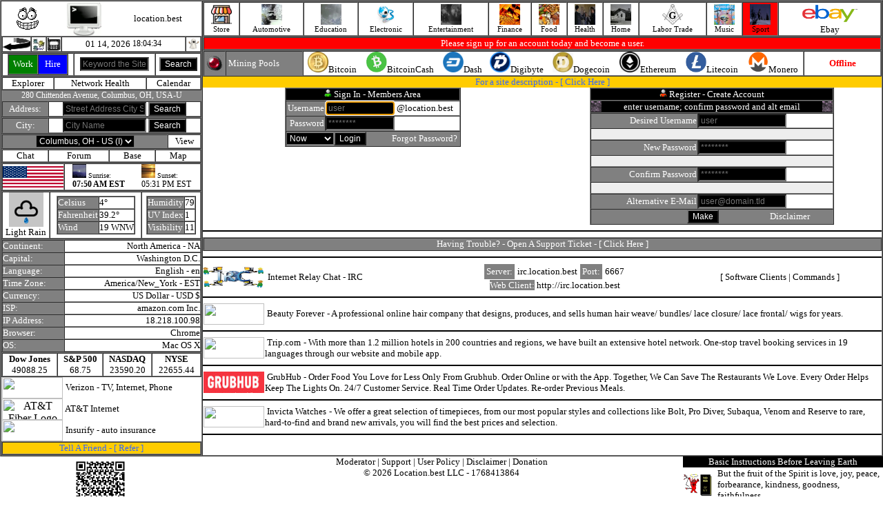

--- FILE ---
content_type: text/html; charset=UTF-8
request_url: https://location.best/index.php?link=category-list&topic=4&category=439
body_size: 12834
content:
<html lang="en"><head><title>location.best</title><meta charset="UTF-8"><script language=javascript type="text/javascript" src="http://location.best/javascript/active.js"></script><script src="http://location.best/javascript/jquery.min.js"></script><script language=javascript type="text/javascript" src="http://location.best/javascript/register.js"></script><script language="javascript" type="text/javascript" src="http://location.best/javascript/photo.js"></script></head><body topmargin=0 leftmargin=0 rightmargin=0 bottommargin=0 text=#000000 link=#000000 alink=#000000 vlink=#000000 onload="startTime()"><table align=center width=100% border=1 cellpadding=0 cellspacing=0><tr><td valign=top width=290 align=center><table cellpadding=0 cellspacing=0 border=0 width=290><tr><td><table cellpadding=0 cellspacing=0 border=0 width=290><tr><td align=center><a href="http://location.best/index.php" target=_parent><img src=http://location.best/image/grnloop.gif border=0></a></td><td align=center><a href="http://location.best/index.php" target=_parent><img src=http://location.best/image/monitor.gif width=50 height=50 border=0></a></td><td align=center><font size=2>location.best</font></td></tr></table><table cellpadding=0 cellspacing=0 border=1 width=290><tr><td width=20><a href="javascript:history.back()"><img src="http://location.best/image/icons/back.gif" width=40 height=20 border=0></a></td><td width=20><a href="http://location.best" style="text-decoration:none;"><img src="http://location.best/image/dialup.jpg" width=20 height=20 border=0></a></td><td width=20><a href="https://mobile.location.best" style="text-decoration:none;"><img src="http://location.best/image/send-mobile.gif" width=20 height=20 border=0></a></td><td align=center><table cellpadding=0 cellspacing=0 border=0><tr><td><a href="/index.php" style="text-decoration:none;"><font size=2>01 14, 2026&nbsp;</font></a></td><td><div id="txt" style="font-size:12px;"></div><script>function startTime() { const today = new Date(); let h = today.getHours(); let m = today.getMinutes(); let s = today.getSeconds(); m = checkTime(m); s = checkTime(s); document.getElementById('txt').innerHTML =  h + ":" + m + ":" + s; setTimeout(startTime, 1000); } function checkTime(i) { if (i < 10) {i = "0" + i}; return i; }</script></td></tr></table>
</td><td width=20><img src="http://location.best/image/ghost/ghost6.gif" width=20 height=20 border=0></td></tr></table><table cellpadding=0 cellspacing=0 border=1 width=290 align=center><tr><form action="/index.php" method=get><input type=hidden name=action value=true><input type=hidden name=pg value="search"><td align=center><table cellpadding=0 cellspacing=0 border=1 width=88 height=31><tr><td width=50% bgcolor=green align=center><a href="/index.php?action=true&pg=account/index&account=audit&accounting=freelance/index&business=0" style="text-decoration:none;"><font size=2 color=#FFFFFF>Work</font></a></td><td width=50% bgcolor=blue align=center><a href="/index.php?action=true&pg=account/index&account=audit&accounting=freelance/index&business=0" style="text-decoration:none;"><font size=2 color=#FFFFFF>Hire</font></a></td></tr></table></td><td align=center><input type=text style="font-size:12px;background:#000000;color:#FFFFFF;" placeholder="Keyword the Site" name=keyword value="" size=12></td><td align=center><input type=submit value="Search" style="font-size:12px;background:#000000;color:#FFFFFF;"></td></form></tr></table><table cellpadding=0 cellspacing=0 border=1 width=290 align=center><tr><td  align=center><a href="http://location.best/index.php?action=true&pg=explorer/index" style="text-decoration:none;"><font size=2>Explorer</font></a></td><td  align=center><a href="http://location.best/index.php?action=true&pg=health" style="text-decoration:none;"><font size=2>Network Health</font></a></td><td  align=center><a href="http://location.best/index.php?action=true&pg=calendar/index&calendar=display" style="text-decoration:none;"><font size=2>Calendar</font></a></td></tr></table><table cellpadding=0 cellspacing=0 border=0 width=290 align=center><tr><td bgcolor=#808080 align=center><a href="/index.php?action=true&pg=address/index" style="text-decoration:none;"><font style="font-size:12px;" color=#FFFFFF>280 Chittenden Avenue, Columbus, OH, USA-U</font></a></td></tr></table><table cellpadding=0 cellspacing=0 border=1 width=290 align=center><tr><form action="/index.php" method=get><input type=hidden name=action value=true><input type=hidden name=pg value="address/index"><td width=65 align=center bgcolor=#808080><a href="/index.php?action=true&pg=address/index" style="text-decoration:none;"><font size=2 color=#FFFFFF>Address:</font></a></td><td align=center><input type=text style="font-size:12px;background:#000000;color:#FFFFFF;" placeholder="Street Address City State" value="" name=lookup_address size=15><font size=2>&nbsp;</font><input type=submit value="Search" style="font-size:12px;background:#000000;color:#FFFFFF;"></td></form></tr></table><table cellpadding=0 cellspacing=0 border=1 width=290><tr><form action="/index.php" method=get><input type=hidden name=action value=true><input type=hidden name=pg value="city/search"><td width=65 align=center bgcolor=#808080><a href="/index.php?action=true&pg=city/view" style="text-decoration:none;"><font size=2 color=#FFFFFF>City:</font></a></td><td align=center><input size=15 type=text placeholder="City Name" style="font-size:12px;background:#000000;color:#FFFFFF;" name="city_search" value=""><font size=2>&nbsp;</font><input type=submit value="Search" style="font-size:12px;background:#000000;color:#FFFFFF;"></td></form></tr></table><table cellpadding=0 cellspacing=0 border=1 width=290 align=center><tr><form action="/city/this.php" method=post><td bgcolor=#808080 align=center><select class="form-control" id="this_city_id" name="this_city_id" value="this_city_id" onchange="this.form.submit()" style="font-size:12px;background:#000000;color:#FFFFFF;"><option value=0>Columbus, OH - US&nbsp;(I)</option></select></td></form><td  align=center><a href="/index.php?action=true&pg=city/view" style="text-decoration:none;"><font size=2>View</font></a></td></tr></table><table cellpadding=0 cellspacing=0 border=1 width=290 align=center><tr><td  align=center><a href="/index.php?action=true&pg=city/chat" style="text-decoration:none;"><font size=2>Chat</font></a></td><td  align=center><a href="/index.php?action=true&pg=city/forum/index" style="text-decoration:none;"><font size=2>Forum</font></a></td><td  align=center><a href="/index.php?action=true&pg=base/index" style="text-decoration:none;"><font size=2>Base</font></a></td><td  align=center><a href="/index.php?action=true&pg=address/place&position_id=668" style="text-decoration:none;"><font size=2>Map</font></a></td></tr></table><table cellpadding=0 cellspacing=0 border=1 width=290><tr><td width=88><img src="/image/country/united_states_of_america.gif" width=88 height=31 border=0></td><td align=center><table cellpadding=0 cellspacing=0 border=0 width=100%><tr><td width=50% align=center><table cellpadding=0 cellspacing=0 border=0><tr><td><img src=http://location.best/image/sunrise.jpg width=20 height=20><font size=1>&nbsp;Sunrise:</font></td></tr><tr><td><font style="font-size:12px;"><b>07:50 AM EST</b></font></td></tr></table></td><td width=50% align=center><table cellpadding=0 cellspacing=0 border=0><tr><td><img src=http://location.best/image/sunset.jpg width=20 height=20><font size=1>&nbsp;Sunset:</font></td></tr><tr><td><font style="font-size:12px;">05:31 PM EST</font></td></tr></table></td></tr></table></td></tr></table><table cellpadding=0 cellspacing=0 border=1 align=center width=290><tr><td align=center><img src="https://cdn.worldweatheronline.com/images/wsymbols01_png_64/wsymbol_0017_cloudy_with_light_rain.png" width=50 height=50 border=0><br><font size=2>Light Rain</td><td align=center><table cellpadding=0 cellspacing=0 border=1><tr><td bgcolor=#808080><font size=2 color=#FFFFFF>Celsius</font></td><td><font size=2>4&deg;</font></td></tr><tr><td bgcolor=#808080><font size=2 color=#FFFFFF>Fahrenheit</font></td><td><font size=2>39.2&deg;</font></td></tr><tr><td bgcolor=#808080><font size=2 color=#FFFFFF>Wind</font></td><td><font size=2>19 WNW</font></td></tr></table></td><td align=center><table cellpadding=0 cellspacing=0 border=1><tr><td bgcolor=#808080><font size=2 color=#FFFFFF>Humidity</font></td><td><font size=2>79</font></td></tr><tr><td bgcolor=#808080><font size=2 color=#FFFFFF>UV Index</font></td><td><font size=2>1</font></td></tr><tr><td bgcolor=#808080><font size=2 color=#FFFFFF>Visibility</font></td><td><font size=2>11</font></td></table></td></tr></table><table cellpadding=0 cellspacing=0 border=1 width=290 align=center><tr><td bgcolor=#808080><font size=2 color=#FFFFFF>Continent:</font></td><td align=right><a href="/index.php?action=true&pg=explorer%2Findex&this_continent=6" style="text-decoration:none;"><font size=2>North America&nbsp;-&nbsp;NA</font></a></td></tr><tr><td bgcolor=#808080><font size=2 color=#FFFFFF>Capital:</font></td><td align=right><font size=2>Washington D.C.</font></td></tr><tr><td bgcolor=#808080><font size=2 color=#FFFFFF>Language:</font></td><td align=right><font size=2>English&nbsp;-&nbsp;en</font></td></tr><tr><td bgcolor=#808080><font size=2 color=#FFFFFF>Time Zone:</font></td><td align=right><font size=2>America/New_York&nbsp;-&nbsp;EST</font></td></tr><tr><td bgcolor=#808080><font size=2 color=#FFFFFF>Currency:</font></td><td align=right><font size=2>US Dollar&nbsp;-&nbsp;USD&nbsp;$</font></td></tr><tr><td bgcolor=#808080><font size=2 color=#FFFFFF title="Internet Service Provider">ISP:&nbsp;</font></td><td align=right><a href="http://amazonaws.com" style="text-decoration:none;" target=_blank><font size=2>amazon.com Inc.</font></a></td></tr><tr><td bgcolor=#808080><font size=2 color=#FFFFFF>IP Address:</font></td><td align=right><font size=2>18.218.100.98</font></td></tr><tr><td bgcolor=#808080><font size=2 color=#FFFFFF>Browser:</font></td><td align=right><font size=2>Chrome</font></td></tr><tr><td bgcolor=#808080><font size=2 color=#FFFFFF title="Operating System">OS:</font></td><td align=right><font size=2>Mac OS X</font></td></tr></table><table cellpadding=0 cellspacing=0 border=1 width=290 align=center><tr><td align=center><b><font size=2>Dow Jones</font></b><br><font size=2>49088.25</font></td><td align=center><b><font size=2>S&P 500</font></b><br><font size=2>68.75</font></td><td align=center><b><font size=2>NASDAQ</font></b><br><font size=2>23590.20</font></td><td align=center><b><font size=2>NYSE</font></b><br><font size=2>22655.44</font></td></tr></table><table cellpadding=0 cellspacing=0 border=0 width=290><tr><td width=90 align=center><a href="https://www.tkqlhce.com/click-100981574-15898233" style="text-decoration:none;"  target=_blank><img src="https://www.awltovhc.com/image-100981574-15846482" width=88 height=31 border=0></a></td><td><font size=2>&nbsp;</font><a href="https://www.tkqlhce.com/click-100981574-15898233" style="text-decoration:none;" target=_blank><font size=2>Verizon</font></a><font size=2>&nbsp;-&nbsp;TV,&nbsp;Internet,&nbsp;Phone</font></td></tr></table><table cellpadding=0 cellspacing=0 border=0 width=290><tr><td width=90 align=center><a href="https://www.kqzyfj.com/click-100981574-14451196" target="_blank"> <img src="https://www.awltovhc.com/image-100981574-14451196" width="88" height="31" alt="AT&T Fiber Logo" border="0"/></a></td><td><font size=2>&nbsp;</font><a href="https://www.kqzyfj.com/click-100981574-10442413" target="_blank" style="text-decoration:none;"><font size=2>AT&T Internet</font></a><img src="https://www.tqlkg.com/image-100981574-10442413" width="1" height="1" border="0"/></font></td></tr></table><table cellpadding=0 cellspacing=0 border=0 width=290><tr><td width=90 align=center><a href="https://www.anrdoezrs.net/click-100981574-14395721" target="_blank"> <img src="https://www.tqlkg.com/image-100981574-14395721" width="88" height="31" alt="" border="0"/></a></td><td><font size=2>&nbsp;</font><a href="https://www.kqzyfj.com/click-100981574-14079412" style="text-decoration:none;" target=_blank><font size=2>Insurify</font></a><font size=2>&nbsp;-&nbsp;auto insurance</font></td></tr></table><table cellpadding=0 cellspacing=0 border=1 width=290 align=center><tr><td align=center bgcolor=#FFCC00><font size=2 color=#3366FF>Tell A Friend&nbsp;-&nbsp;[&nbsp;</font><a href="/index.php?action=true&pg=refer/index" style="text-decoration:none;"><font size=2 color=#3366FF>Refer</font></a><font size=2 color=#3366FF>&nbsp;]</font></td></tr></table></td></tr></table></td><td valign=top><table width=100% border=1 cellpadding=0 cellspacing=0><tr><td  align=center><a href="/index.php?action=true&pg=vendor" style="text-decoration:none;"><img src="/image/icon/icon_store.jpg" width=30 height=30 border=0><br><font style="font-size:11px;">Store</font></a></td><td  align=center><a href="/index.php?action=true&pg=category&topic=7" style="text-decoration:none;"><img src="automotive/image/display.jpg" width=30 height=30 border=0><br><font style="font-size:11px;">Automotive</font></a></td><td  align=center><a href="/index.php?action=true&pg=category&topic=14" style="text-decoration:none;"><img src="media/image/ascii.gif" width=30 height=30 border=0><br><font style="font-size:11px;">Education</font></a></td><td  align=center><a href="/index.php?action=true&pg=category&topic=18" style="text-decoration:none;"><img src="computer/the-internet/internet-access/image/1.jpg" width=30 height=30 border=0><br><font style="font-size:11px;">Electronic</font></a></td><td  align=center><a href="/index.php?action=true&pg=category&topic=1" style="text-decoration:none;"><img src="entertainment/image/display.jpg" width=30 height=30 border=0><br><font style="font-size:11px;">Entertainment</font></a></td><td  align=center><a href="/index.php?action=true&pg=category&topic=19" style="text-decoration:none;"><img src="finance/image/display.jpg" width=30 height=30 border=0><br><font style="font-size:11px;">Finance</font></a></td><td  align=center><a href="/index.php?action=true&pg=category&topic=13" style="text-decoration:none;"><img src="food/image/display.jpg" width=30 height=30 border=0><br><font style="font-size:11px;">Food</font></a></td><td  align=center><a href="/index.php?action=true&pg=category&topic=5" style="text-decoration:none;"><img src="health/image/display.gif" width=30 height=30 border=0><br><font style="font-size:11px;">Health</font></a></td><td  align=center><a href="/index.php?action=true&pg=category&topic=9" style="text-decoration:none;"><img src="real-estate/image/display.jpg" width=30 height=30 border=0><br><font style="font-size:11px;">Home</font></a></td><td  align=center><a href="/index.php?action=true&pg=category&topic=24" style="text-decoration:none;"><img src="labor-trade/masonry/display.jpg" width=30 height=30 border=0><br><font style="font-size:11px;">Labor Trade</font></a></td><td  align=center><a href="/index.php?action=true&pg=category&topic=21" style="text-decoration:none;"><img src="arts/audio_media/tapers/1.jpg" width=30 height=30 border=0><br><font style="font-size:11px;">Music</font></a></td><td  bgcolor=red  align=center><a href="/index.php?action=true&pg=category&topic=4" style="text-decoration:none;"><img src="sport/image/display.jpg" width=30 height=30 border=0><br><font style="font-size:11px;">Sport</font></a></td><td align=center><a href='https://www.ebay.com/?mkcid=1&mkrid=711-53200-19255-0&siteid=0&campid=5338900228&customid=&toolid=10001&mkevt=1' target=_blank><img src=http://location.best/image/ebay.jpg width=88 height=31 border=0></a><br><a target=_blank href=https://www.ebay.com/?mkcid=1&mkrid=711-53200-19255-0&siteid=0&campid=5338900228&customid=&toolid=10001&mkevt=1 style="text-decoration:none;"><font size=2>Ebay</font></a></td></tr></table><table cellpadding=0 cellspacing=0 border=1 width=100%><tr><td bgcolor=red align=center><font size=2 color=#FFFFFF>Please sign up for an account today and become a user.</font></td></tr></table><table cellpadding=0 cellspacing=0 border=1 width=100%><tr><td width=30 align=center bgcolor=#808080><img src="/image/redled.gif"></td><td width=110 bgcolor=#808080><font size=2>&nbsp;</font><font size=2 color=#FFFFFF>Mining Pools</font></td><td align=center><table cellpadding=0 cellspacing=0 border=0 width=100%><tr><td align=center><img src="/image/btc-crypto.jpg" width=30 height=30><font size=2>Bitcoin</font></td><td align=center><img src="/image/bch-crypto.jpg" width=30 height=30><font size=2>BitcoinCash</font></td><td align=center><img src="/image/dash.png" width=30 height=30><font size=2>Dash</font></td><td align=center><img src="/image/dgb-crypto.jpg" width=30 height=30><font size=2>Digibyte</font></td><td align=center><img src="/image/doge-crypto.jpg" width=30 height=30><font size=2>Dogecoin</font></td><td align=center><img src="/image/eth-crypto.jpg" width=30 height=30><font size=2>Ethereum</font></td><td align=center><img src="/image/ltc-crypto.jpg" width=30 height=30><font size=2>Litecoin</font></td><td align=center><img src="/image/xmr-crypto.jpg" width=30 height=30><font size=2>Monero</font></td></tr></table></td><td  align=center width=110><font size=2 color=red><b>Offline</b></font></td></tr></table><table cellpadding=0 cellspacing=0 border=0 width=100%><tr><td colspan=2 align=center bgcolor=#FFCC00><font size=2 color=#3366FF>For a site description - [&nbsp;</font><a href="/index.php?description=on" style="text-decoration:none;"><font size=2 color=#3366FF>Click&nbsp;Here</font></a><font size=2 color=#3366FF>&nbsp;]</font></td></tr><tr><td valign=top width=50% align=center><table cellpadding=0 cellspacing=0 border=1 align=center><tr><form action="/login/auth.php" method=post><td colspan=2 bgcolor=#000000 align=center><img src="/image/active_user.gif"><font size=2>&nbsp;</font><font size=2 color=#FFFFFF>Sign In - Members Area</font></td></tr><tr><td bgcolor=#808080 align=right><font size=2 color=#FFFFFF>Username</font></td><td><input autofocus type=text style="font-size:12px;background:#000000;color:#FFFFFF;" placeholder="user" name=check_uname value="" maxlength=16 size=12><font size=2>&nbsp;@location.best</font></td></tr><tr><td align=right bgcolor=#808080><font size=2 color=#FFFFFF>Password</font></td><td><input type=password style="font-size:12px;background:#000000;color:#FFFFFF;" placeholder="********" name=check_pwd maxlength=16 size=12></td></tr><tr><td bgcolor=#808080 align=center colspan=2><table width=100% cellpadding=0 cellspacing=0 border=0><tr><td align=center><select style="font-size:12px;background:#000000;color:#FFFFFF;" name=logged_in><option  value=now>Now</option><option  value=two>2 Weeks</option><option  value=forever>Forever</option></select></td><td align=right><input type=submit value="Login" style="font-size:12px;background:#000000;color:#FFFFFF;"></td><td width=135 align=right><a href="/index.php?action=true&pg=forgot/index" style="text-decoration:none;"><font size=2 color=#FFFFFF>Forgot Password?</font></a><font size=2>&nbsp;</font></td></tr></table></td></form></tr></table></td><td valign=top width=50% align=center><script><!-- Begin
// Preload images
var empty = new Image(); empty.src = "image/fieldempty.gif";
var new_uname = new Image(); new_uname.src = "image/fieldempty.gif";
var new_pwd = new Image(); new_pwd.src = "image/fieldempty.gif";
var cpwd = new Image(); cpwd.src = "image/fieldempty.gif";

var haveerrors = 0;
function showImage(imagename, imageurl, errors) {
document[imagename].src = imageurl;
if (!haveerrors && errors) haveerrors = errors;
}

function validateForm(f) {
haveerrors = 0;
(f.new_uname.value.length < 1) // validate user name length
? showImage("unameerror", "image/fieldempty.gif", true)   // no semi-colon after this line!
: showImage("unameerror", "image/blankimage.gif", false); // true = errors, false = no errors

(f.new_pwd.value.length < 3) // validate password length
? showImage("pwderror", "image/fieldempty.gif", true)
: showImage("pwderror", "image/blankimage.gif", false);

(f.cpwd.value.length < 3) // validate confirm password length
? showImage("cpwderror", "image/fieldempty.gif", true)
: showImage("cpwderror", "image/blankimage.gif", false);

return (!haveerrors);
}
//  End -->
</script><table cellpadding=0 cellspacing=0 border=1 align=center><tr><form action="/register/process.php" method=post name=myform onSubmit="return validateForm(this)"><td colspan=2 align=center bgcolor=#000000><img src="/image/inactive_user.gif"><font size=2>&nbsp;</font><font size=2 color=#FFFFFF>Register - Create Account</font></td></tr><tr><td bgcolor=#000000 align=center colspan=2><table cellpadding=0 cellspacing=0 width=100% border=0><tr><td width=15><img src="http://location.best/computer/the-internet/internet-access/image/fiber.gif" width=15 height=15></td><td align=center><font size=2 color=#FFFFFF>enter username; confirm password and alt email</font></td><td width=15><img src="http://location.best/computer/the-internet/internet-access/image/fiber.gif" width=15 height=15></td></tr></table></td></tr><tr><td bgcolor=#808080 align=right><font size=2 color=#FFFFFF>Desired Username</font></td><td><input type=text placeholder="user" style="font-size:12px;background:#000000;color:#FFFFFF;" size=16 maxlength=16 name=new_uname value=""></td></tr><tr><td colspan=2><img name=unameerror src="image/blankimage.gif" border=0 width=350 height=15></td></tr><tr><td bgcolor=#808080 align=right><font size=2 color=#FFFFFF>New Password</font></td><td><input type=password placeholder="********" style="font-size:12px;background:#000000;color:#FFFFFF;" size=16 maxlength=16 name=new_pwd></td></tr><tr><td colspan=2><img name=pwderror src="image/blankimage.gif" border=0 width=350 height=15></td></tr><tr><td bgcolor=#808080 align=right><font size=2 color=#FFFFFF>Confirm Password</font></td><td><input type=password placeholder="********" style="font-size:12px;background:#000000;color:#FFFFFF;" size=16 maxlength=16 name=cpwd></td></tr><tr><td colspan=2><img name=cpwderror src="image/blankimage.gif" border=0 width=350 height=15></td></tr><tr><td bgcolor=#808080 align=right><font size=2 color=#FFFFFF>Alternative E-Mail</font></td><td><input type=text placeholder="user@domain.tld" style="font-size:12px;background:#000000;color:#FFFFFF;" size=16 name=alt_email></td></tr><tr><td colspan=2 bgcolor=#808080 align=center><table cellpadding=0 cellspacing=0 border=0 width=290><tr><td align=right><input type=submit style="font-size:12px;background:#000000;color:#FFFFFF;" value="Make"></td><td width=135 align=right><table cellpadding=0 cellspacing=0 border=0 width=100%><tr><td><font size=2 color=#eeeeee></font></td><td align=right><a href="/index.php/index.php?action=true&pg=disclaimer" style="text-decoration:none;"><font size=2 color=#FFFFFF>Disclaimer</font></a><font size=2>&nbsp;</font></td></tr></table></td></tr></table></td></form></tr></table></td></tr></table><hr color=#000000><table cellpadding=0 cellspacing=0 border=1 width=100%><tr><td bgcolor=#808080 align=center><font size=2 color=#FFFFFF>Having Trouble?&nbsp;-&nbsp;Open A Support Ticket - [&nbsp;</font><a href="/index.php?action=true&pg=support/index" style="text-decoration:none;"><font size=2 color=#FFFFFF>Click&nbsp;Here</font></a><font size=2 color=#FFFFFF>&nbsp;]</font></td></tr></table><hr color=#000000><table cellpadding=0 cellspacing=0 border=0 width=100%><tr><td width=88 align=center><img src="/image/irc.jpg" width=88 height=31></td><td><font size=2>&nbsp;</font><a href="/index.php?action=true&pg=catalog&topic=18&category=240&item=1026&desc=computer/the-internet/irc/clients" style="text-decoration:none;"><font size=2>&nbsp;Internet&nbsp;Relay&nbsp;Chat&nbsp;-&nbsp;IRC</font></a></td><td align=center><table cellpadding=3 cellspacing=1 border=0><tr><td bgcolor=#808080 align=center><font size=2 color=#FFFFFF>Server:</font></td><td align=center><font size=2>irc.location.best</font></td><td bgcolor=#808080 align=center><font size=2 color=#FFFFFF>Port:</font></td><td align=center><font size=2>6667</font></td></tr></table><a href="http://irc.location.best" style="text-decoration:none;" target=_blank><font size=2 style="background:#808080;color:#FFFFFF;">Web Client:</font><font size=2>&nbsp;http://irc.location.best</font></a></td><td align=center><font size=2>[&nbsp;</font><a href="/index.php?action=true&pg=catalog&topic=18&category=240&item=1026&desc=computer/the-internet/irc/clients" style="text-decoration:none;"><font size=2>Software Clients</font></a><font size=2>&nbsp;|&nbsp;</font><a href="/index.php?action=true&pg=catalog&topic=18&category=240&item=1026&desc=computer/the-internet/irc/command" style="text-decoration:none;"><font size=2>Commands</font></a><font size=2>&nbsp;]</font></td></tr></table><hr color=#000000><table cellpadding=0 cellspacing=0 border=0 width=100%><tr><td width=90 align=center><a href="https://www.kqzyfj.com/click-100981574-15296587" target="_blank"> <img src="https://www.ftjcfx.com/image-100981574-15296587" width="88" height="31" alt="" border="0"/></a></td><td><font size=2>&nbsp;</font><font size=2><a href="https://www.anrdoezrs.net/click-100981574-15306782" target="_blank" style="text-decoration:none;"><font size=2>Beauty Forever</font></a><img src="https://www.lduhtrp.net/image-100981574-15306782" width="1" height="1" border="0"/>&nbsp;-&nbsp;A professional online hair company that designs, produces, and sells human hair weave/ bundles/ lace closure/ lace frontal/ wigs for years.</font></td></tr></table><hr color=#000000><table cellpadding=0 cellspacing=0 border=0 width=100%><tr><td width=90 align=center><a href="https://www.tkqlhce.com/click-100981574-14450209" target="_blank"> <img src="https://www.tqlkg.com/image-100981574-14450209" width="88" height="31" alt="" border="0"/></a></td><td><font size=2>&nbsp;</font><font size=2><a href="https://www.dpbolvw.net/click-100981574-14090528" target="_blank" style="text-decoration:none;"><font size=2>Trip.com</font></a><img src="https://www.tqlkg.com/image-100981574-14090528" width="1" height="1" border="0"/>&nbsp;-&nbsp;With more than 1.2 million hotels in 200 countries and regions, we have built an extensive hotel network. One-stop travel booking services in 19 languages through our website and mobile app.</font></td></tr></table><hr color=#000000><table cellpadding=0 cellspacing=0 border=0 width=100%><tr><td width=90 align=center><a href=http://grubhub.com target=_blank><img src=http://location.best/image/grubhub.jpg width=88 height=31></a></td><td><font size=2>&nbsp;</font><font size=2><a href=http://grubhub.com target=_blank style="text-decoration:none;"><font size=2>GrubHub</font></a>&nbsp;-&nbsp;Order Food You Love for Less Only From Grubhub. Order Online or with the App. Together, We Can Save The Restaurants We Love. Every Order Helps Keep The Lights On. 24/7 Customer Service. Real Time Order Updates. Re-order Previous Meals.</font></td></tr></table><hr color=#000000><table cellpadding=0 cellspacing=0 border=0 width=100%><tr><td width=90 align=center><a href="https://www.kqzyfj.com/click-100981574-14576196" target="_blank" style="text-decoration:none;"> <img src="https://www.tqlkg.com/image-100981574-14576196" width="88" height="31" alt="" border="0"/></a></td><td><font size=2>&nbsp;</font><font size=2><a href="https://www.jdoqocy.com/click-100981574-15041564" target="_blank" style="text-decoration:none;"><font size=2>Invicta Watches</font></a><img src="https://www.tqlkg.com/image-100981574-15041564" width="1" height="1" border="0"/>&nbsp;-&nbsp;We offer a great selection of timepieces, from our most popular styles and collections like Bolt, Pro Diver, Subaqua, Venom and Reserve to rare, hard-to-find and brand new arrivals, you will find the best prices and selection.</font></td></tr></table><hr color=#000000></td></tr></table><table cellpadding=0 cellspacing=0 border=0 width=100%><tr><td width=290 valign=top align=center><!DOCTYPE html>
<html>
<head>
  <meta charset="utf-8" />
  <meta http-equiv="X-UA-Compatible" content="IE=edge" />
  <meta name="viewport" content="width=device-width, initial-scale=1, shrink-to-fit=no" />
</head>
<body>
<div class="container">
<img src="[data-uri]" width=85 height=85></div>
</body>
</html>
</td><td valign=top align=center><table cellpadding=0 cellspacing=0 border=0 align=center><tr><td align=center><a href="/index.php?action=true&pg=mod/index" style="text-decoration:none;"><font size=2>Moderator</font></a><font size=2>&nbsp;|&nbsp;</font><a href="/index.php?action=true&pg=support/index" style="text-decoration:none;"><font size=2>Support</font></a><font size=2>&nbsp;|&nbsp;</font><a href="/index.php?action=true&pg=user_policy" style="text-decoration:none;" target=_parent><font size=2>User Policy</font></a><font size=2>&nbsp;|&nbsp;</font><a href="/index.php?action=true&pg=disclaimer" style="text-decoration:none;" target=_parent><font size=2>Disclaimer</font></a><font size=2>&nbsp;|&nbsp;</font><a href="/index.php?action=true&pg=donation" style="text-decoration:none;"><font size=2>Donation</font></a></td></tr><tr><td align=center><font size=2>&copy; 2026 Location.best LLC&nbsp;-&nbsp;</font><a href="/index.php?action=true&pg=epoch/index" style="text-decoration:none;"><font size=2>1768413864
</font></a></td></tr></table></td><td width=290 valign=top><table cellpadding=0 cellspacing=0 width=290 align=center><tr><td align=center bgcolor=#000000><a href="/index.php?action=true&pg=catalog&topic=14&category=422&item=2182&desc=education/religion/christianity/bible" style="text-decoration:none;"><font size=2 color=#FFFFFF>Basic&nbsp;Instructions&nbsp;Before&nbsp;Leaving&nbsp;Earth</font></a></td></tr><tr><td><table border=0 cellpadding=0 cellspacing=0 width=290><tr><td width=50 align=center><a href="/index.php?action=true&pg=catalog&topic=14&category=422&item=2182&desc=education/religion/christianity/bible" style="text-decoration:none;"><img src="http://location.best/image/bible-devil.gif" width=50 height=50 border=0></a></td><td><a href="/index.php?action=true&pg=catalog&topic=14&category=422&item=2182&desc=education/religion/christianity/bible" style="text-decoration:none;"><font size=2>But the fruit of the Spirit is love, joy, peace, forbearance, kindness, goodness, faithfulness.</font></a></td></tr></table></td></tr></table></td></tr></table></body></html> 
